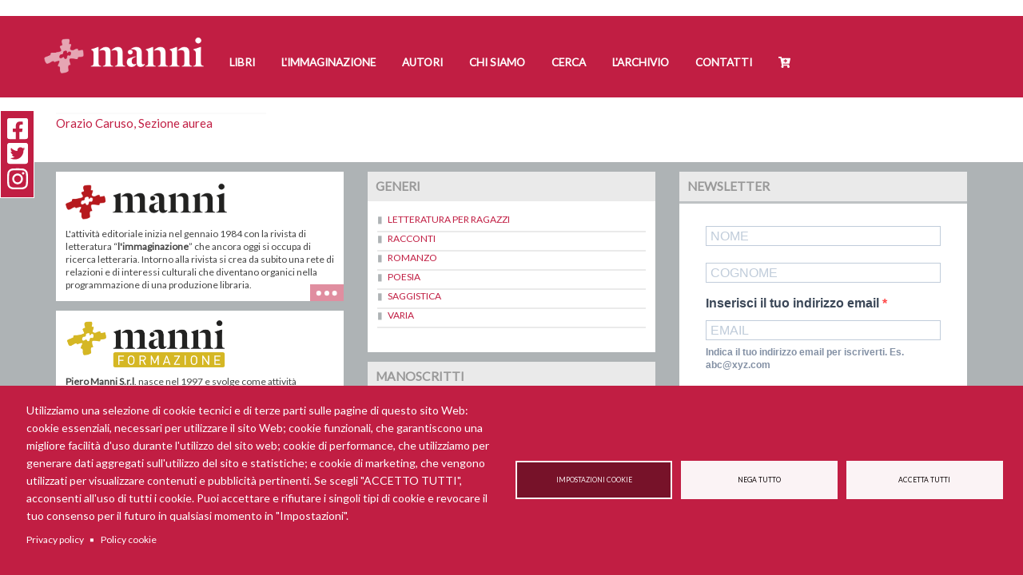

--- FILE ---
content_type: text/html; charset=UTF-8
request_url: https://www.mannieditori.it/testata/wwwaetnanetorg
body_size: 13049
content:
<!DOCTYPE html>
<html  lang="it" dir="ltr">
  <head>
    <meta charset="utf-8" />
<script async src="https://www.googletagmanager.com/gtag/js?id=UA-19524318-1" type="text/plain" id="cookies_ga_google_analytics_tracking_file" data-cookieconsent="analytics"></script>
<script>window.dataLayer = window.dataLayer || [];function gtag(){dataLayer.push(arguments)};gtag("js", new Date());gtag("set", "developer_id.dMDhkMT", true);gtag("config", "UA-19524318-1", {"groups":"default","anonymize_ip":true,"page_placeholder":"PLACEHOLDER_page_path","allow_ad_personalization_signals":false});</script>
<link rel="canonical" href="https://www.mannieditori.it/testata/wwwaetnanetorg" />
<link rel="apple-touch-icon" sizes="180x180" href="/sites/default/files/favicons/apple-touch-icon.png"/>
<link rel="icon" type="image/png" sizes="32x32" href="/sites/default/files/favicons/favicon-32x32.png"/>
<link rel="icon" type="image/png" sizes="194x194" href="/sites/default/files/favicons/favicon-194x194.png"/>
<link rel="icon" type="image/png" sizes="192x192" href="/sites/default/files/favicons/android-chrome-192x192.png"/>
<link rel="icon" type="image/png" sizes="16x16" href="/sites/default/files/favicons/favicon-16x16.png"/>
<link rel="manifest" href="/sites/default/files/favicons/site.webmanifest"/>
<link rel="mask-icon" href="/sites/default/files/favicons/safari-pinned-tab.svg" color="#c11e43"/>
<meta name="msapplication-TileColor" content="#fefcfc"/>
<meta name="theme-color" content="#ffffff"/>
<meta name="favicon-generator" content="Drupal responsive_favicons + realfavicongenerator.net" />
<meta name="Generator" content="Drupal 10 (https://www.drupal.org); Commerce 2" />
<meta name="MobileOptimized" content="width" />
<meta name="HandheldFriendly" content="true" />
<meta name="viewport" content="width=device-width, initial-scale=1.0" />

    <title>www.aetnanet.org | Manni Editori</title>
    <link rel="stylesheet" media="all" href="/sites/default/files/css/css_euKJ41wAFZkpvRg9G9jaUqNLNN3LbB6j3ZbZrFE1YRg.css?delta=0&amp;language=it&amp;theme=manni&amp;include=eJxtjkEOgzAMBD-UkidFJhjkktgoa0Dw-lLUW7l4NTuWZQLYk-ibs1uLGejyzINcAD8KB_pfGBiz2_KkRlMXzU9qYuUmj6oxFlPIxunCpKYpX4cYvlKR8yS30Js5vNESx0aVd2tzyGazMOIv32jd_TRCJVWJU7GeyuvbiU4BB5xr7AkcNuEd8Z5dtWEt_AFgtGnp" />
<link rel="stylesheet" media="all" href="https://cdn.jsdelivr.net/npm/entreprise7pro-bootstrap@3.4.8/dist/css/bootstrap.min.css" integrity="sha256-zL9fLm9PT7/fK/vb1O9aIIAdm/+bGtxmUm/M1NPTU7Y=" crossorigin="anonymous" />
<link rel="stylesheet" media="all" href="https://cdn.jsdelivr.net/npm/@unicorn-fail/drupal-bootstrap-styles@0.0.2/dist/3.1.1/7.x-3.x/drupal-bootstrap.min.css" integrity="sha512-nrwoY8z0/iCnnY9J1g189dfuRMCdI5JBwgvzKvwXC4dZ+145UNBUs+VdeG/TUuYRqlQbMlL4l8U3yT7pVss9Rg==" crossorigin="anonymous" />
<link rel="stylesheet" media="all" href="https://cdn.jsdelivr.net/npm/@unicorn-fail/drupal-bootstrap-styles@0.0.2/dist/3.1.1/8.x-3.x/drupal-bootstrap.min.css" integrity="sha512-jM5OBHt8tKkl65deNLp2dhFMAwoqHBIbzSW0WiRRwJfHzGoxAFuCowGd9hYi1vU8ce5xpa5IGmZBJujm/7rVtw==" crossorigin="anonymous" />
<link rel="stylesheet" media="all" href="https://cdn.jsdelivr.net/npm/@unicorn-fail/drupal-bootstrap-styles@0.0.2/dist/3.2.0/7.x-3.x/drupal-bootstrap.min.css" integrity="sha512-U2uRfTiJxR2skZ8hIFUv5y6dOBd9s8xW+YtYScDkVzHEen0kU0G9mH8F2W27r6kWdHc0EKYGY3JTT3C4pEN+/g==" crossorigin="anonymous" />
<link rel="stylesheet" media="all" href="https://cdn.jsdelivr.net/npm/@unicorn-fail/drupal-bootstrap-styles@0.0.2/dist/3.2.0/8.x-3.x/drupal-bootstrap.min.css" integrity="sha512-JXQ3Lp7Oc2/VyHbK4DKvRSwk2MVBTb6tV5Zv/3d7UIJKlNEGT1yws9vwOVUkpsTY0o8zcbCLPpCBG2NrZMBJyQ==" crossorigin="anonymous" />
<link rel="stylesheet" media="all" href="https://cdn.jsdelivr.net/npm/@unicorn-fail/drupal-bootstrap-styles@0.0.2/dist/3.3.1/7.x-3.x/drupal-bootstrap.min.css" integrity="sha512-ZbcpXUXjMO/AFuX8V7yWatyCWP4A4HMfXirwInFWwcxibyAu7jHhwgEA1jO4Xt/UACKU29cG5MxhF/i8SpfiWA==" crossorigin="anonymous" />
<link rel="stylesheet" media="all" href="https://cdn.jsdelivr.net/npm/@unicorn-fail/drupal-bootstrap-styles@0.0.2/dist/3.3.1/8.x-3.x/drupal-bootstrap.min.css" integrity="sha512-kTMXGtKrWAdF2+qSCfCTa16wLEVDAAopNlklx4qPXPMamBQOFGHXz0HDwz1bGhstsi17f2SYVNaYVRHWYeg3RQ==" crossorigin="anonymous" />
<link rel="stylesheet" media="all" href="https://cdn.jsdelivr.net/npm/@unicorn-fail/drupal-bootstrap-styles@0.0.2/dist/3.4.0/8.x-3.x/drupal-bootstrap.min.css" integrity="sha512-tGFFYdzcicBwsd5EPO92iUIytu9UkQR3tLMbORL9sfi/WswiHkA1O3ri9yHW+5dXk18Rd+pluMeDBrPKSwNCvw==" crossorigin="anonymous" />
<link rel="stylesheet" media="all" href="/sites/default/files/css/css_7IRp1WF-OWUG63hAsB4KfWqGQVVwiDmuk1jfpyO2l5c.css?delta=9&amp;language=it&amp;theme=manni&amp;include=eJxtjkEOgzAMBD-UkidFJhjkktgoa0Dw-lLUW7l4NTuWZQLYk-ibs1uLGejyzINcAD8KB_pfGBiz2_KkRlMXzU9qYuUmj6oxFlPIxunCpKYpX4cYvlKR8yS30Js5vNESx0aVd2tzyGazMOIv32jd_TRCJVWJU7GeyuvbiU4BB5xr7AkcNuEd8Z5dtWEt_AFgtGnp" />
<link rel="stylesheet" media="all" href="/sites/default/files/css/css_qXVi-LiacrEHgG_Ti-CLMrzjOHLMw8dkiHcvSiBHtFc.css?delta=10&amp;language=it&amp;theme=manni&amp;include=eJxtjkEOgzAMBD-UkidFJhjkktgoa0Dw-lLUW7l4NTuWZQLYk-ibs1uLGejyzINcAD8KB_pfGBiz2_KkRlMXzU9qYuUmj6oxFlPIxunCpKYpX4cYvlKR8yS30Js5vNESx0aVd2tzyGazMOIv32jd_TRCJVWJU7GeyuvbiU4BB5xr7AkcNuEd8Z5dtWEt_AFgtGnp" />

    <script type="application/json" data-drupal-selector="drupal-settings-json">{"path":{"baseUrl":"\/","pathPrefix":"","currentPath":"taxonomy\/term\/308","currentPathIsAdmin":false,"isFront":false,"currentLanguage":"it"},"pluralDelimiter":"\u0003","suppressDeprecationErrors":true,"google_analytics":{"account":"UA-19524318-1","trackOutbound":true,"trackMailto":true,"trackTel":true,"trackDownload":true,"trackDownloadExtensions":"7z|aac|arc|arj|asf|asx|avi|bin|csv|doc(x|m)?|dot(x|m)?|exe|flv|gif|gz|gzip|hqx|jar|jpe?g|js|mp(2|3|4|e?g)|mov(ie)?|msi|msp|pdf|phps|png|ppt(x|m)?|pot(x|m)?|pps(x|m)?|ppam|sld(x|m)?|thmx|qtm?|ra(m|r)?|sea|sit|tar|tgz|torrent|txt|wav|wma|wmv|wpd|xls(x|m|b)?|xlt(x|m)|xlam|xml|z|zip","trackDomainMode":1},"bootstrap":{"forms_has_error_value_toggle":1,"modal_animation":1,"modal_backdrop":"true","modal_focus_input":1,"modal_keyboard":1,"modal_select_text":1,"modal_show":1,"modal_size":"","popover_enabled":1,"popover_animation":1,"popover_auto_close":1,"popover_container":"body","popover_content":"","popover_delay":"0","popover_html":0,"popover_placement":"right","popover_selector":"","popover_title":"","popover_trigger":"click","tooltip_enabled":1,"tooltip_animation":1,"tooltip_container":"body","tooltip_delay":"0","tooltip_html":0,"tooltip_placement":"auto left","tooltip_selector":"","tooltip_trigger":"hover"},"cookies":{"cookiesjsr":{"config":{"cookie":{"name":"cookiesjsr","expires":15552000000,"domain":"","sameSite":"Lax","secure":false},"library":{"libBasePath":"https:\/\/cdn.jsdelivr.net\/gh\/jfeltkamp\/cookiesjsr@1\/dist","libPath":"https:\/\/cdn.jsdelivr.net\/gh\/jfeltkamp\/cookiesjsr@1\/dist\/cookiesjsr.min.js","scrollLimit":0},"callback":{"method":"post","url":"\/cookies\/consent\/callback.json","headers":[]},"interface":{"openSettingsHash":"#editCookieSettings","showDenyAll":true,"denyAllOnLayerClose":false,"settingsAsLink":false,"availableLangs":["en","it"],"defaultLang":"it","groupConsent":true,"cookieDocs":true}},"services":{"functional":{"id":"functional","services":[{"key":"functional","type":"functional","name":"Required functional","info":{"value":"\u003Ctable\u003E\r\n\t\u003Cthead\u003E\r\n\t\t\u003Ctr\u003E\r\n\t\t\t\u003Cth width=\u002215%\u0022\u003ENome del cookie\u003C\/th\u003E\r\n\t\t\t\u003Cth width=\u002215%\u0022\u003ETempo di scadenza predefinito\u003C\/th\u003E\r\n\t\t\t\u003Cth\u003EDescrizione\u003C\/th\u003E\r\n\t\t\u003C\/tr\u003E\r\n\t\u003C\/thead\u003E\r\n\t\u003Ctbody\u003E\r\n\t\t\u003Ctr\u003E\r\n\t\t\t\u003Ctd\u003E\u003Ccode dir=\u0022ltr\u0022 translate=\u0022no\u0022\u003ESSESS\u0026lt;ID\u0026gt;\u003C\/code\u003E\u003C\/td\u003E\r\n\t\t\t\u003Ctd\u003E1 mese\u003C\/td\u003E\r\n\t\t\t\u003Ctd\u003ESe hai effettuato l\u0027accesso a questo sito Web, \u00e8 necessario un cookie di sessione per identificare e collegare il tuo browser al tuo account utente nel server back-end di questo sito Web.\u003C\/td\u003E\r\n\t\t\u003C\/tr\u003E\r\n\t\t\u003Ctr\u003E\r\n\t\t\t\u003Ctd\u003E\u003Ccode dir=\u0022ltr\u0022 translate=\u0022no\u0022\u003Ecookiesjsr\u003C\/code\u003E\u003C\/td\u003E\r\n\t\t\t\u003Ctd\u003E1 anno\u003C\/td\u003E\r\n\t\t\t\u003Ctd\u003EQuando hai visitato questo sito per la prima volta, ti \u00e8 stato chiesto il permesso di utilizzare diversi servizi (compresi quelli di terze parti) che richiedono il salvataggio di dati nel tuo browser (cookie, archiviazione locale). Le tue decisioni su ciascun servizio (consenti, nega) sono memorizzate in questo cookie e vengono riutilizzate ogni volta che visiti questo sito web.\u003C\/td\u003E\r\n\t\t\u003C\/tr\u003E\r\n\t\u003C\/tbody\u003E\r\n\u003C\/table\u003E\r\n","format":"full_html"},"uri":"","needConsent":false}],"weight":1},"tracking":{"id":"tracking","services":[{"key":"analytics","type":"tracking","name":"Google Analytics","info":{"value":"","format":"full_html"},"uri":"","needConsent":true},{"key":"facebook_pixel","type":"tracking","name":"Facebook Pixel","info":{"value":"","format":"full_html"},"uri":"","needConsent":true}],"weight":10},"video":{"id":"video","services":[{"key":"video","type":"video","name":"Video provided by YouTube, Vimeo","info":{"value":"","format":"full_html"},"uri":"","needConsent":true}],"weight":40}},"translation":{"_core":{"default_config_hash":"r0JMDv27tTPrhzD4ypdLS0Jijl0-ccTUdlBkqvbAa8A"},"langcode":"it","bannerText":"Utilizziamo una selezione di cookie tecnici e di terze parti sulle pagine di questo sito Web: cookie essenziali, necessari per utilizzare il sito Web; cookie funzionali, che garantiscono una migliore facilit\u00e0 d\u0027uso durante l\u0027utilizzo del sito web; cookie di performance, che utilizziamo per generare dati aggregati sull\u0027utilizzo del sito e statistiche; e cookie di marketing, che vengono utilizzati per visualizzare contenuti e pubblicit\u00e0 pertinenti. Se scegli \u0022ACCETTO TUTTI\u0022, acconsenti all\u0027uso di tutti i cookie. Puoi accettare e rifiutare i singoli tipi di cookie e revocare il tuo consenso per il futuro in qualsiasi momento in \u0022Impostazioni\u0022.","privacyPolicy":"Privacy policy","privacyUri":"\/privacy-policy","imprint":"Imprint","imprintUri":"","cookieDocs":"Policy cookie","cookieDocsUri":"\/policy-cookie","officialWebsite":"Official website","denyAll":"Nega tutto","alwaysActive":"Sempre attivo","settings":"Impostazioni cookie","acceptAll":"Accetta tutti","requiredCookies":"Cookie necessario","cookieSettings":"Impostazioni cookie","close":"Chiudi","readMore":"Leggi tutto","allowed":"consentito","denied":"Negato","settingsAllServices":"Impostazioni per tutti i servizi","saveSettings":"Salva","default_langcode":"en","disclaimerText":"All cookie information is subject to change by the service providers. We update this information regularly.","disclaimerTextPosition":"above","processorDetailsLabel":"Processor Company Details","processorLabel":"Azienda","processorWebsiteUrlLabel":"Company Website","processorPrivacyPolicyUrlLabel":"Company Privacy Policy","processorCookiePolicyUrlLabel":"Company Cookie Policy","processorContactLabel":"Data Protection Contact Details","placeholderAcceptAllText":"Accept All Cookies","functional":{"title":"Cosa sono i cookie?","details":"I cookie sono piccoli file di testo che vengono inseriti dal tuo browser sul tuo dispositivo al fine di memorizzare determinate informazioni. Utilizzando le informazioni che vengono memorizzate e restituite, un sito Web pu\u00f2 riconoscere che l\u0027utente ha avuto accesso e visitato in precedenza utilizzando il browser sul dispositivo finale. Utilizziamo queste informazioni per organizzare e visualizzare il sito Web in modo ottimale in base alle tue preferenze. All\u0027interno di questo processo, sul tuo dispositivo viene identificato solo il cookie stesso. I dati personali sono conservati solo previo Suo espresso consenso o ove ci\u00f2 sia strettamente necessario per consentire la fruizione del servizio da noi fornito e da Lei consultato."},"tracking":{"title":"Cookie di tracciamento","details":"I cookie di marketing provengono da societ\u00e0 pubblicitarie esterne (\u0022cookie di terze parti\u0022) e vengono utilizzati per raccogliere informazioni sui siti Web visitati dall\u0027utente. Lo scopo \u00e8 creare e visualizzare contenuti e pubblicit\u00e0 orientati al gruppo target per l\u0027utente."},"video":{"title":"Video","details":"I servizi di condivisione video aiutano ad aggiungere contenuti multimediali al sito e ad aumentarne la visibilit\u00e0."}}},"cookiesTexts":{"_core":{"default_config_hash":"r0JMDv27tTPrhzD4ypdLS0Jijl0-ccTUdlBkqvbAa8A"},"langcode":"it","bannerText":"Utilizziamo una selezione di cookie tecnici e di terze parti sulle pagine di questo sito Web: cookie essenziali, necessari per utilizzare il sito Web; cookie funzionali, che garantiscono una migliore facilit\u00e0 d\u0027uso durante l\u0027utilizzo del sito web; cookie di performance, che utilizziamo per generare dati aggregati sull\u0027utilizzo del sito e statistiche; e cookie di marketing, che vengono utilizzati per visualizzare contenuti e pubblicit\u00e0 pertinenti. Se scegli \u0022ACCETTO TUTTI\u0022, acconsenti all\u0027uso di tutti i cookie. Puoi accettare e rifiutare i singoli tipi di cookie e revocare il tuo consenso per il futuro in qualsiasi momento in \u0022Impostazioni\u0022.","privacyPolicy":"Privacy policy","privacyUri":"\/node\/23862","imprint":"Imprint","imprintUri":"","cookieDocs":"Policy cookie","cookieDocsUri":"\/node\/24540","officialWebsite":"Official website","denyAll":"Nega tutto","alwaysActive":"Sempre attivo","settings":"Impostazioni cookie","acceptAll":"Accetta tutti","requiredCookies":"Cookie necessario","cookieSettings":"Impostazioni cookie","close":"Chiudi","readMore":"Leggi tutto","allowed":"consentito","denied":"Negato","settingsAllServices":"Impostazioni per tutti i servizi","saveSettings":"Salva","default_langcode":"en","disclaimerText":"All cookie information is subject to change by the service providers. We update this information regularly.","disclaimerTextPosition":"above","processorDetailsLabel":"Processor Company Details","processorLabel":"Azienda","processorWebsiteUrlLabel":"Company Website","processorPrivacyPolicyUrlLabel":"Company Privacy Policy","processorCookiePolicyUrlLabel":"Company Cookie Policy","processorContactLabel":"Data Protection Contact Details","placeholderAcceptAllText":"Accept All Cookies"},"services":{"analytics":{"uuid":"2e04be5c-d8b4-4c73-a96e-ba9eccf05ba9","langcode":"it","status":true,"dependencies":{"enforced":{"module":["cookies_ga"]}},"_core":{"default_config_hash":"ODJmHFJ1aDhBvONCGMJQXPHksF8wZRRthDwHuet7lZ0"},"id":"analytics","label":"Google Analytics","group":"tracking","info":{"value":"","format":"full_html"},"consentRequired":true,"purpose":"","processor":"","processorContact":"","processorUrl":"","processorPrivacyPolicyUrl":"","processorCookiePolicyUrl":"","placeholderMainText":"This content is blocked because Google Analytics cookies have not been accepted.","placeholderAcceptText":"Only accept Google Analytics cookies"},"facebook_pixel":{"uuid":"590384e5-74f8-4840-8c9c-eecc126c9bb3","langcode":"it","status":true,"dependencies":{"enforced":{"module":["cookies_facebook_pixel"]}},"_core":{"default_config_hash":"sLtRy9ZVzCde8gsANCWvpUqxDsyvwtAmxSHb1iD-Gb4"},"id":"facebook_pixel","label":"Facebook Pixel","group":"tracking","info":{"value":"","format":"full_html"},"consentRequired":true,"purpose":"","processor":"","processorContact":"","processorUrl":"","processorPrivacyPolicyUrl":"","processorCookiePolicyUrl":"","placeholderMainText":"This content is blocked because Facebook Pixel cookies have not been accepted.","placeholderAcceptText":"Only accept Facebook Pixel cookies"},"functional":{"uuid":"60e6e92c-8db2-4e31-999b-b0d8fd2e2478","langcode":"it","status":true,"dependencies":[],"id":"functional","label":"Required functional","group":"functional","info":{"value":"\u003Ctable\u003E\r\n\t\u003Cthead\u003E\r\n\t\t\u003Ctr\u003E\r\n\t\t\t\u003Cth width=\u002215%\u0022\u003ENome del cookie\u003C\/th\u003E\r\n\t\t\t\u003Cth width=\u002215%\u0022\u003ETempo di scadenza predefinito\u003C\/th\u003E\r\n\t\t\t\u003Cth\u003EDescrizione\u003C\/th\u003E\r\n\t\t\u003C\/tr\u003E\r\n\t\u003C\/thead\u003E\r\n\t\u003Ctbody\u003E\r\n\t\t\u003Ctr\u003E\r\n\t\t\t\u003Ctd\u003E\u003Ccode dir=\u0022ltr\u0022 translate=\u0022no\u0022\u003ESSESS\u0026lt;ID\u0026gt;\u003C\/code\u003E\u003C\/td\u003E\r\n\t\t\t\u003Ctd\u003E1 mese\u003C\/td\u003E\r\n\t\t\t\u003Ctd\u003ESe hai effettuato l\u0027accesso a questo sito Web, \u00e8 necessario un cookie di sessione per identificare e collegare il tuo browser al tuo account utente nel server back-end di questo sito Web.\u003C\/td\u003E\r\n\t\t\u003C\/tr\u003E\r\n\t\t\u003Ctr\u003E\r\n\t\t\t\u003Ctd\u003E\u003Ccode dir=\u0022ltr\u0022 translate=\u0022no\u0022\u003Ecookiesjsr\u003C\/code\u003E\u003C\/td\u003E\r\n\t\t\t\u003Ctd\u003E1 anno\u003C\/td\u003E\r\n\t\t\t\u003Ctd\u003EQuando hai visitato questo sito per la prima volta, ti \u00e8 stato chiesto il permesso di utilizzare diversi servizi (compresi quelli di terze parti) che richiedono il salvataggio di dati nel tuo browser (cookie, archiviazione locale). Le tue decisioni su ciascun servizio (consenti, nega) sono memorizzate in questo cookie e vengono riutilizzate ogni volta che visiti questo sito web.\u003C\/td\u003E\r\n\t\t\u003C\/tr\u003E\r\n\t\u003C\/tbody\u003E\r\n\u003C\/table\u003E\r\n","format":"full_html"},"consentRequired":false,"purpose":"","processor":"","processorContact":"","processorUrl":"","processorPrivacyPolicyUrl":"","processorCookiePolicyUrl":"","placeholderMainText":"This content is blocked because Required functional cookies have not been accepted.","placeholderAcceptText":"Only accept Required functional cookies"},"video":{"uuid":"0b9ca954-c8d0-464b-8633-d13d2cd2faf6","langcode":"it","status":true,"dependencies":{"enforced":{"module":["cookies_video"]}},"_core":{"default_config_hash":"GPtNd6ZPi4fG97dOAJdm_C7Siy9qarY7N93GidYZkRQ"},"id":"video","label":"Video provided by YouTube, Vimeo","group":"video","info":{"value":"","format":"full_html"},"consentRequired":true,"purpose":"","processor":"","processorContact":"","processorUrl":"","processorPrivacyPolicyUrl":"","processorCookiePolicyUrl":"","placeholderMainText":"This content is blocked because Video provided by YouTube, Vimeo cookies have not been accepted.","placeholderAcceptText":"Only accept Video provided by YouTube, Vimeo cookies"}},"groups":{"functional":{"uuid":"b7aef420-783a-403b-8946-bde9de5a55af","langcode":"it","status":true,"dependencies":[],"id":"functional","label":"Predefinito","weight":1,"title":"Cosa sono i cookie?","details":"I cookie sono piccoli file di testo che vengono inseriti dal tuo browser sul tuo dispositivo al fine di memorizzare determinate informazioni. Utilizzando le informazioni che vengono memorizzate e restituite, un sito Web pu\u00f2 riconoscere che l\u0027utente ha avuto accesso e visitato in precedenza utilizzando il browser sul dispositivo finale. Utilizziamo queste informazioni per organizzare e visualizzare il sito Web in modo ottimale in base alle tue preferenze. All\u0027interno di questo processo, sul tuo dispositivo viene identificato solo il cookie stesso. I dati personali sono conservati solo previo Suo espresso consenso o ove ci\u00f2 sia strettamente necessario per consentire la fruizione del servizio da noi fornito e da Lei consultato."},"performance":{"uuid":"cb146384-4c9b-4a50-af5b-934dcbb3532a","langcode":"it","status":true,"dependencies":[],"_core":{"default_config_hash":"Jv3uIJviBj7D282Qu1ZpEQwuOEb3lCcDvx-XVHeOJpw"},"id":"performance","label":"Prestazioni","weight":30,"title":"Performance Cookies","details":"I cookie per le prestazioni raccolgono informazioni aggregate su come viene utilizzato il nostro sito web. Lo scopo \u00e8 migliorarne l\u0027attrattiva, il contenuto e la funzionalit\u00e0. Questi cookie ci aiutano a determinare se, quanto spesso e per quanto tempo si accede a determinate sottopagine del nostro sito Web e a quali contenuti sono particolarmente interessati gli utenti. Termini di ricerca, paese, regione e (se applicabile) la citt\u00e0 da cui si trova il sito Web vengono registrati anche gli accessi, cos\u00ec come la proporzione di dispositivi mobili utilizzati per accedere al sito web. Utilizziamo queste informazioni per compilare report statistici che ci aiutano ad adattare il contenuto del nostro sito Web alle vostre esigenze e ottimizzare la nostra offerta."},"social":{"uuid":"c91b9a04-f4cc-4ede-ac5f-03becfb5c5d2","langcode":"it","status":true,"dependencies":[],"_core":{"default_config_hash":"vog2tbqqQHjVkue0anA0RwlzvOTPNTvP7_JjJxRMVAQ"},"id":"social","label":"Social Plugins","weight":20,"title":"Social Plugins","details":"Comments managers facilitate the filing of comments and fight against spam."},"tracking":{"uuid":"81c062ca-c3a0-4034-b4c1-3e5f1dfa6bbf","langcode":"it","status":true,"dependencies":[],"_core":{"default_config_hash":"_gYDe3qoEc6L5uYR6zhu5V-3ARLlyis9gl1diq7Tnf4"},"id":"tracking","label":"Tracking","weight":10,"title":"Cookie di tracciamento","details":"I cookie di marketing provengono da societ\u00e0 pubblicitarie esterne (\u0022cookie di terze parti\u0022) e vengono utilizzati per raccogliere informazioni sui siti Web visitati dall\u0027utente. Lo scopo \u00e8 creare e visualizzare contenuti e pubblicit\u00e0 orientati al gruppo target per l\u0027utente."},"video":{"uuid":"a9cb2a08-7bee-456e-929a-316c6d5d93eb","langcode":"it","status":true,"dependencies":[],"_core":{"default_config_hash":"w1WnCmP2Xfgx24xbx5u9T27XLF_ZFw5R0MlO-eDDPpQ"},"id":"video","label":"Video","weight":40,"title":"Video","details":"I servizi di condivisione video aiutano ad aggiungere contenuti multimediali al sito e ad aumentarne la visibilit\u00e0."}}},"user":{"uid":0,"permissionsHash":"e9f630545ef967e62220ce5676586c541fe571c69c8e6fcabec849271bd6abed"}}</script>
<script src="/sites/default/files/js/js_zpO9XtwvCXVrq5RU5DAETbMhwTfAWwlcMbaSs9B_vKw.js?scope=header&amp;delta=0&amp;language=it&amp;theme=manni&amp;include=eJx9jMEOwjAMQ3-oaj6pCiUr2bq6aqIBf88OMA0OnGw_O2Ez8aRtluwYNFss0mRoRrgAbj640-FSH7KP1U9lR8cm40QcqK49ZGBRMXrrbCPma_vgNHGW_WhJXR9S6Tseq8LEjevTNVuY0JzvYliFTj7aVv510W66hgKUKun4Rr_gBSvHass"></script>
<script src="/modules/contrib/cookies/js/cookiesjsr.conf.js?v=10.6.2" defer></script>
<script src="https://use.fontawesome.com/releases/v5.8.2/js/all.js" defer crossorigin="anonymous"></script>
<script src="https://use.fontawesome.com/releases/v5.8.2/js/v4-shims.js" defer crossorigin="anonymous"></script>

  </head>
  <body class="testatawwwaetnanetorg path-taxonomy has-glyphicons">
    <a href="#main-content" class="visually-hidden focusable skip-link">
      Salta al contenuto principale
    </a>
    
      <div class="dialog-off-canvas-main-canvas" data-off-canvas-main-canvas>
              <header class="navbar navbar-default container-fluid" id="navbar" role="banner">
      <div class="header-limit">
                <div class="navbar-header">
            <div class="region region-navigation">
          <a class="logo navbar-btn pull-left" href="/" title="Home" rel="home">
      <img src="/sites/default/files/manni_editori_logo_bianco.png" alt="Home" />
    </a>
        <a class="name navbar-brand" href="/" title="Home" rel="home">Manni Editori</a>
    
  </div>

                                <button type="button" class="navbar-toggle" data-toggle="collapse" data-target="#navbar-collapse">
              <span class="sr-only">Toggle navigation</span>
              <span class="icon-bar"></span>
              <span class="icon-bar"></span>
              <span class="icon-bar"></span>
            </button>
                  </div>

                          <div id="navbar-collapse" class="navbar-collapse collapse">
              <div class="region region-navigation-collapsible">
    <nav role="navigation" aria-labelledby="block-manni-main-menu-menu" id="block-manni-main-menu">
            <h2 class="sr-only" id="block-manni-main-menu-menu">Navigazione principale</h2>

      
      <ul class="menu menu--main nav navbar-nav">
                      <li class="first">
                                        <a href="/libri" data-drupal-link-system-path="libri">Libri</a>
              </li>
                      <li>
                                        <a href="/l-immaginazione" data-drupal-link-system-path="l-immaginazione">L&#039;Immaginazione</a>
              </li>
                      <li>
                                        <a href="/autori" data-drupal-link-system-path="autori">Autori</a>
              </li>
                      <li>
                                        <a href="/chi-siamo" data-drupal-link-system-path="node/22105">Chi siamo</a>
              </li>
                      <li>
                                        <a href="/ricerca" data-drupal-link-system-path="ricerca">Cerca</a>
              </li>
                      <li>
                                        <a href="/manni-doria-larchivio">L&#039;Archivio</a>
              </li>
                      <li>
                                        <a href="/contact" data-drupal-link-system-path="contact">Contatti</a>
              </li>
                      <li class="last">
                                        <a href="/cart" data-drupal-link-system-path="cart">Cart</a>
              </li>
        </ul>
  

  </nav>

  </div>

          </div>
                      </div>
    </header>
  
  <div role="carousel" class="carousel">
    <div class="row">

            
    </div>
  </div>

  <div role="main" class="main-container container-fluid js-quickedit-main-content">
    <div class="row">

                              <div class="col-sm-12" role="heading">
              <div class="region region-header">
    <div data-drupal-messages-fallback class="hidden"></div>

  </div>

          </div>
              
            
                  <section class="col-sm-9">

                
                                      
                  
                          <a id="main-content"></a>
            <div class="region region-content">
    <section id="block-socialshare" class="block block-block-content block-block-contentae5e2a35-7f56-46eb-a5c2-f3b7e62afa8c clearfix">
  
    

      
            <div class="field field--name-body field--type-text-with-summary field--label-hidden field--item"><ul class="share-buttons">
    <li><a href="https://it-it.facebook.com/manniedit/" target="_blank" title="Facebook"><i class="fab fa-facebook-square fa-2x" aria-hidden="true"></i><span class="sr-only">Facebook</span></a></li>
    <li><a href="https://twitter.com/mannieditori" target="_blank" title="Twitter"><i class="fab fa-twitter-square fa-2x" aria-hidden="true"></i><span class="sr-only">Twitter</span></a></li>
    <li><a href="https://www.instagram.com/mannieditori" target="_blank" title="Instagram"><i class="fab fa-instagram fa-2x" aria-hidden="true"></i><span class="sr-only">Instagram</span></a></li>
</ul></div>
      
  </section>

  <div class="views-element-container form-group"><div class="view view-taxonomy-term view-id-taxonomy_term view-display-id-page_1 js-view-dom-id-ecd69a94f23072727bbea14d5b932f492389aaf03cfe8efef1bd96503485a647">
  
    
      
      <div class="view-content">
      <div id="views-bootstrap-taxonomy-term-page-1"  class="grid views-view-grid horizontal">
            <div class="row row-1">
                  <div class="col col-xs-12 col-sm-6 col-md-3 col-lg-3 col-1">
            <div class="views-field views-field-field-copertina"><div class="field-content"></div></div><div class="views-field views-field-field-autore-link"><div class="field-content"></div></div><div class="views-field views-field-title"><span class="field-content"><a href="/rassegna/orazio-caruso-sezione-aurea-0" hreflang="und">Orazio Caruso, Sezione aurea</a></span></div>
          </div>
                      <div class="clearfix visible-xs-block"></div>
          
          
          
                        </div>
      </div>

    </div>
  
      
          </div>
</div>


  </div>

              </section>

                              <aside class="col-sm-3" role="complementary">
              <div class="region region-sidebar-second">
    
  </div>

          </aside>
                  </div>

  </div>

  <div role="post-content" class="post-content">
    <div class="row">

            
            
            
    </div>
  </div>

  <div role="pre-footer" class="pre-footer">
    <div class="row">

                              <div class="col-sm-4">
              <div class="region region-prefooter-first">
    <section id="block-mannieditori" class="block block-block-content block-block-content8aa918a4-b725-4af4-941d-ec525f7a6e63 clearfix">
  
    

      
            <div class="field field--name-body field--type-text-with-summary field--label-hidden field--item"><p><img alt="" data-entity-type="" data-entity-uuid="" src="/sites/default/files/manni_editori_logo.png" style="width:60%" /></p>

<p>L'attività editoriale inizia nel gennaio 1984 con la rivista di letteratura “<strong>l'immaginazione</strong>” che ancora oggi si occupa di ricerca letteraria. Intorno alla rivista si crea da subito una rete di relazioni e di interessi culturali che diventano organici nella programmazione di una produzione libraria.</p>
</div>
      
  </section>

<section id="block-manniformazione" class="block block-block-content block-block-content2a951943-b591-491c-94ba-3e2060c824bb clearfix">
  
    

      
            <div class="field field--name-body field--type-text-with-summary field--label-hidden field--item"><p><img align="middle" alt="" data-entity-type="" data-entity-uuid="" src="/sites/default/files/manni_formazione_logo.png" style="width:60%;" /></p>

<p><strong>Piero Manni S.r.l</strong>. nasce nel 1997 e svolge come attività prevalente la produzione editoriale.<br />
Col tempo, accanto all’attività strettamente editoriale, ha iniziato ad occuparsi anche di progetti culturali e di formazione, in collaborazione con enti attivi sul territorio locale ma anche nazionale.<br />
Oggi, la&nbsp;<strong>Piero Manni S.r.l</strong>., grazie all’esperienza decennale nel settore della formazione, ha creato al suo interno un Organismo apposito (<strong>Manni Formazione</strong>), per lo svolgimento della formazione professionale sul territorio.</p>
</div>
      
  </section>


  </div>

          </div>
              
                              <div class="col-sm-4">
              <div class="region region-prefooter-second">
    <section class="views-element-container block block-views block-views-blockgeneri-block-1 clearfix" id="block-views-block-generi-block-1-2">
  
      <h2 class="block-title">Generi</h2>
    

      <div class="form-group"><div class="view view-generi view-id-generi view-display-id-block_1 js-view-dom-id-0e54384723fae0af3c9d6336083ec8dca35daac2201f034bbe490d06c588ba8f">
  
    
      
      <div class="view-content">
      <div class="item-list">
  
  <ul>

          <li><div class="views-field views-field-name"><span class="field-content"><a href="/categoria/letteratura-ragazzi" hreflang="it">Letteratura per ragazzi</a></span></div></li>
          <li><div class="views-field views-field-name"><span class="field-content"><a href="/categoria/Racconti" hreflang="it">Racconti</a></span></div></li>
          <li><div class="views-field views-field-name"><span class="field-content"><a href="/categoria/romanzo" hreflang="it">Romanzo</a></span></div></li>
          <li><div class="views-field views-field-name"><span class="field-content"><a href="/categoria/poesia" hreflang="it">Poesia</a></span></div></li>
          <li><div class="views-field views-field-name"><span class="field-content"><a href="/categoria/saggistica" hreflang="it">Saggistica</a></span></div></li>
          <li><div class="views-field views-field-name"><span class="field-content"><a href="/categoria/varia" hreflang="it">Varia</a></span></div></li>
    
  </ul>

</div>

    </div>
  
          </div>
</div>

  </section>

<section id="block-manoscritti" class="block block-block-content block-block-contente2132888-9423-49a3-99c2-7db9e1a25d7c clearfix">
  
      <h2 class="block-title">Manoscritti</h2>
    

      
            <div class="field field--name-body field--type-text-with-summary field--label-hidden field--item"><p><strong>Siamo ben lieti di esaminare nuovi manoscritti.&nbsp;</strong>Tuttavia, prima di inviarci del materiale, è importante che vi facciate un'idea dei libri da noi pubblicati e di ciò che più facilmente possiamo prendere in considerazione:&nbsp;<a href="/libri"><strong>date un’occhiata al nostro catalogo</strong></a>.</p>
<p>Se volete sottoporci il vostro manoscritto, potete spedirlo in&nbsp;via Umberto I, 51 - 73016 - San Cesario di Lecce,&nbsp;<strong>in formato&nbsp;<strong>cartaceo</strong>, e IN AGGIUNTA su file</strong>&nbsp;rtf o word (﻿su chiavetta USB, o<a>﻿</a>&nbsp;per mail a&nbsp;<a href="mailto:segreteria@mannieditori.it">segreteria@mannieditori.it</a>), nella versione completa e definitiva.</p>
</div>
      
  </section>


  </div>

          </div>
              
                              <div class="col-sm-4">
              <div class="region region-prefooter-third">
    <section id="block-iscrizionesendinblue" class="block block-block-content block-block-content2eda253a-4926-410a-9f2e-38f058187a46 clearfix">
  
      <h2 class="block-title">Newsletter</h2>
    

      
            <div class="field field--name-body field--type-text-with-summary field--label-hidden field--item"><div class="field field--name-body field--type-text-with-summary field--label-hidden field--item"><!-- Begin Sendinblue Form -->
<!-- START - We recommend to place the below code in head tag of your website html  -->
<style>
  @font-face {
    font-display: block;
    font-family: Roboto;
    src: url(https://assets.sendinblue.com/font/Roboto/Latin/normal/normal/7529907e9eaf8ebb5220c5f9850e3811.woff2) format("woff2"), url(https://assets.sendinblue.com/font/Roboto/Latin/normal/normal/25c678feafdc175a70922a116c9be3e7.woff) format("woff")
  }

  @font-face {
    font-display: fallback;
    font-family: Roboto;
    font-weight: 600;
    src: url(https://assets.sendinblue.com/font/Roboto/Latin/medium/normal/6e9caeeafb1f3491be3e32744bc30440.woff2) format("woff2"), url(https://assets.sendinblue.com/font/Roboto/Latin/medium/normal/71501f0d8d5aa95960f6475d5487d4c2.woff) format("woff")
  }

  @font-face {
    font-display: fallback;
    font-family: Roboto;
    font-weight: 700;
    src: url(https://assets.sendinblue.com/font/Roboto/Latin/bold/normal/3ef7cf158f310cf752d5ad08cd0e7e60.woff2) format("woff2"), url(https://assets.sendinblue.com/font/Roboto/Latin/bold/normal/ece3a1d82f18b60bcce0211725c476aa.woff) format("woff")
  }

  #sib-container input:-ms-input-placeholder {
    text-align: left;
    font-family: "Helvetica", sans-serif;
    color: #c0ccda;
  }

  #sib-container input::placeholder {
    text-align: left;
    font-family: "Helvetica", sans-serif;
    color: #c0ccda;
  }

  #sib-container textarea::placeholder {
    text-align: left;
    font-family: "Helvetica", sans-serif;
    color: #c0ccda;
  }
  
  #block-iscrizionesendinblue .field--name-body {
    padding: 0 !important;
  }
  
  #block-iscrizionesendinblue .sib-form {
    padding: 0em;
  }
</style>
<link rel="stylesheet" href="https://sibforms.com/forms/end-form/build/sib-styles.css">
<!--  END - We recommend to place the above code in head tag of your website html -->


<div class="sib-form" style="text-align: center;
         background-color: #ffffff;                                 ">
  <div id="sib-form-container" class="sib-form-container">
    <div id="error-message" class="sib-form-message-panel" style="font-size:16px; text-align:left; font-family:&quot;Helvetica&quot;, sans-serif; color:#661d1d; background-color:#ffeded; border-radius:3px; border-color:#ff4949;max-width:540px;">
      <div class="sib-form-message-panel__text sib-form-message-panel__text--center">
        <svg viewBox="0 0 512 512" class="sib-icon sib-notification__icon">
          <path d="M256 40c118.621 0 216 96.075 216 216 0 119.291-96.61 216-216 216-119.244 0-216-96.562-216-216 0-119.203 96.602-216 216-216m0-32C119.043 8 8 119.083 8 256c0 136.997 111.043 248 248 248s248-111.003 248-248C504 119.083 392.957 8 256 8zm-11.49 120h22.979c6.823 0 12.274 5.682 11.99 12.5l-7 168c-.268 6.428-5.556 11.5-11.99 11.5h-8.979c-6.433 0-11.722-5.073-11.99-11.5l-7-168c-.283-6.818 5.167-12.5 11.99-12.5zM256 340c-15.464 0-28 12.536-28 28s12.536 28 28 28 28-12.536 28-28-12.536-28-28-28z"></path>
        </svg>
        <span class="sib-form-message-panel__inner-text">
                          La tua iscrizione non può essere convalidata.
                      </span>
      </div>
    </div>
    <div></div>
    <div id="success-message" class="sib-form-message-panel" style="font-size:16px; text-align:left; font-family:&quot;Helvetica&quot;, sans-serif; color:#085229; background-color:#e7faf0; border-radius:3px; border-color:#13ce66;max-width:540px;">
      <div class="sib-form-message-panel__text sib-form-message-panel__text--center">
        <svg viewBox="0 0 512 512" class="sib-icon sib-notification__icon">
          <path d="M256 8C119.033 8 8 119.033 8 256s111.033 248 248 248 248-111.033 248-248S392.967 8 256 8zm0 464c-118.664 0-216-96.055-216-216 0-118.663 96.055-216 216-216 118.664 0 216 96.055 216 216 0 118.663-96.055 216-216 216zm141.63-274.961L217.15 376.071c-4.705 4.667-12.303 4.637-16.97-.068l-85.878-86.572c-4.667-4.705-4.637-12.303.068-16.97l8.52-8.451c4.705-4.667 12.303-4.637 16.97.068l68.976 69.533 163.441-162.13c4.705-4.667 12.303-4.637 16.97.068l8.451 8.52c4.668 4.705 4.637 12.303-.068 16.97z"></path>
        </svg>
        <span class="sib-form-message-panel__inner-text">
                          La tua iscrizione è avvenuta correttamente.
                      </span>
      </div>
    </div>
    <div></div>
    <div id="sib-container" class="sib-container--large sib-container--vertical" style="text-align:center; background-color:rgba(255,255,255,1); max-width:540px; border-radius:3px; border-width:0px; border-color:#C0CCD9; border-style:solid;">
      <form id="sib-form" method="POST" action="https://6cd95978.sibforms.com/serve/[base64]" data-type="subscription" novalidate="true">
        <div style="padding: 8px 0;">
          <div class="sib-input sib-form-block">
            <div class="form__entry entry_block">
              <div class="form__label-row ">

                <div class="entry__field">
                  <input class="input" maxlength="200" type="text" id="NOME" name="NOME" autocomplete="off" placeholder="NOME">
                </div>
              </div>

              <label class="entry__error entry__error--primary" style="font-size:16px; text-align:left; font-family:&quot;Helvetica&quot;, sans-serif; color:#661d1d; background-color:#ffeded; border-radius:3px; border-color:#ff4949;">
              </label>
            </div>
          </div>
        </div>
        <div style="padding: 8px 0;">
          <div class="sib-input sib-form-block">
            <div class="form__entry entry_block">
              <div class="form__label-row ">

                <div class="entry__field">
                  <input class="input" maxlength="200" type="text" id="COGNOME" name="COGNOME" autocomplete="off" placeholder="COGNOME">
                </div>
              </div>

              <label class="entry__error entry__error--primary" style="font-size:16px; text-align:left; font-family:&quot;Helvetica&quot;, sans-serif; color:#661d1d; background-color:#ffeded; border-radius:3px; border-color:#ff4949;">
              </label>
            </div>
          </div>
        </div>
        <div style="padding: 8px 0;">
          <div class="sib-input sib-form-block">
            <div class="form__entry entry_block">
              <div class="form__label-row ">
                <label class="entry__label" style="font-weight: 700; font-size:16px; text-align:left; font-weight:700; font-family:&quot;Helvetica&quot;, sans-serif; color:#3c4858;" for="EMAIL" data-required="*">
                  Inserisci il tuo indirizzo email
                </label>

                <div class="entry__field">
                  <input class="input" type="text" id="EMAIL" name="EMAIL" autocomplete="off" placeholder="EMAIL" data-required="true" required="">
                </div>
              </div>

              <label class="entry__error entry__error--primary" style="font-size:16px; text-align:left; font-family:&quot;Helvetica&quot;, sans-serif; color:#661d1d; background-color:#ffeded; border-radius:3px; border-color:#ff4949;">
              </label>
              <label class="entry__specification" style="font-size:12px; text-align:left; font-family:&quot;Helvetica&quot;, sans-serif; color:#8390A4;">
                Indica il tuo indirizzo email per iscriverti. Es. abc@xyz.com
              </label>
            </div>
          </div>
        </div>
        <div style="padding: 8px 0;">
          <div class="sib-optin sib-form-block">
            <div class="form__entry entry_mcq">
              <div class="form__label-row ">
                <div class="entry__choice">
                  <label>
                    <input type="checkbox" class="input_replaced" value="1" id="OPT_IN" name="OPT_IN">
                    <span class="checkbox checkbox_tick_positive"></span><span style="font-size:14px; text-align:left; font-family:&quot;Helvetica&quot;, sans-serif; color:#3C4858; background-color:transparent;"><p style="display: block !important;margin-top: -2.1em;text-indent: 0em;">Acconsento al trattamento dei miei dati, dichiaro di aver letto la <a style="color:#661d1d" href="https://www.mannieditori.it/privacy-policy-newsletter" target="_blank"><strong>Privacy Policy </strong></a></p></span> </label>
                </div>
              </div>
              <label class="entry__error entry__error--primary" style="font-size:16px; text-align:left; font-family:&quot;Helvetica&quot;, sans-serif; color:#661d1d; background-color:#ffeded; border-radius:3px; border-color:#ff4949;">
              </label>
            </div>
          </div>
        </div>
        <div style="padding: 8px 0;">
          <div class="sib-form-block" style="text-align: left">
            <button class="sib-form-block__button sib-form-block__button-with-loader" style="font-size:16px; text-align:left; font-weight:700; font-family:&quot;Helvetica&quot;, sans-serif; color:#FFFFFF; background-color:#c11e43; border-radius:3px; border-width:0px;" form="sib-form" type="submit">
              <svg class="icon clickable__icon progress-indicator__icon sib-hide-loader-icon" viewBox="0 0 512 512">
                <path d="M460.116 373.846l-20.823-12.022c-5.541-3.199-7.54-10.159-4.663-15.874 30.137-59.886 28.343-131.652-5.386-189.946-33.641-58.394-94.896-95.833-161.827-99.676C261.028 55.961 256 50.751 256 44.352V20.309c0-6.904 5.808-12.337 12.703-11.982 83.556 4.306 160.163 50.864 202.11 123.677 42.063 72.696 44.079 162.316 6.031 236.832-3.14 6.148-10.75 8.461-16.728 5.01z"></path>
              </svg>
              ISCRIVITI
            </button>
          </div>
        </div>

        <input type="text" name="email_address_check" value="" class="input--hidden">
        <input type="hidden" name="locale" value="it">
      </form>
    </div>
  </div>
</div>
<!-- END - We recommend to place the below code where you want the form in your website html  -->

<!-- START - We recommend to place the below code in footer or bottom of your website html  -->
<script>
  window.REQUIRED_CODE_ERROR_MESSAGE = 'Scegli un prefisso paese';
  window.LOCALE = 'it';
  window.EMAIL_INVALID_MESSAGE = window.SMS_INVALID_MESSAGE = "Le informazioni fornite non sono valide. Controlla il formato del campo e riprova.";

  window.REQUIRED_ERROR_MESSAGE = "Questo campo non può essere lasciato vuoto. ";

  window.GENERIC_INVALID_MESSAGE = "Le informazioni fornite non sono valide. Controlla il formato del campo e riprova.";




  window.translation = {
    common: {
      selectedList: '{quantity} lista selezionata',
      selectedLists: '{quantity} liste selezionate'
    }
  };

  var AUTOHIDE = Boolean(1);
</script>
<script defer="" src="https://sibforms.com/forms/end-form/build/main.js"></script>


<!-- START - We recommend to place the below code where you want the form in your website html  --><!-- END - We recommend to place the above code in footer or bottom of your website html  -->
<!-- End Sendinblue Form --></div></div>
      
  </section>

<section id="block-privacy" class="block block-block-content block-block-contentf35a2498-eec7-4ed3-876b-6202ae2a049b clearfix">
  
      <h2 class="block-title">Privacy</h2>
    

      
            <div class="field field--name-body field--type-text-with-summary field--label-hidden field--item"><p>
<strong>INFORMATIVA AI SENSI ART. 13 GDPR 679/2016 - NEWSLETTER -</strong></p>
<p>
La presente informativa è resa ai sensi dell'art. 13&nbsp;del Regolamento Europeo Privacy ( GDPR 679/2016). La newsletter del sito <a href="http://www.mannieditori.it">www.mannieditori.it</a> è inviata via posta elettronica a coloro che ne fanno esplicita richiesta, inserendo la mail del box “Iscriviti alla newsletter“ presente in questa pagina e autorizzando ...&nbsp;</p>
</div>
      
  </section>


  </div>

          </div>
              
    </div>
  </div>

      <footer class="footer container-fluid" role="contentinfo">
        <div class="region region-footer">
    <section id="block-infopiede" class="block block-block-content block-block-content00341d9a-8821-4a80-b60d-7f9b4eda897c clearfix">
  
    

      
            <div class="field field--name-body field--type-text-with-summary field--label-hidden field--item"><p>© Manni S.r.l. • Via Umberto I , 47/51 • 73016 San Cesario di Lecce (LE) - P.I. 03135050759 - info@mannieditori.it | <a href="/privacy-policy">Privacy Policy</a> | <a href="/policy-cookie">Policy cookie</a> | <a href="/privacy-policy-newsletter">Policy newsletter</a> | <a href="#editCookieSettings">Modifica impostazioni cookie</a> | <a href="/termini-e-condizioni">Termini e condizioni</a></p>
</div>
      
  </section>

<section id="block-cookiesui" class="block block-cookies block-cookies-ui-block clearfix">
  
    

        
<div id="cookiesjsr"></div>

  </section>


  </div>

    </footer>
  
  </div>

    
    <script src="/sites/default/files/js/js_hZcenjZp-TWxMaevQ5-AWBSH8pevTnX7vC4Zhq1YyCk.js?scope=footer&amp;delta=0&amp;language=it&amp;theme=manni&amp;include=eJx9jMEOwjAMQ3-oaj6pCiUr2bq6aqIBf88OMA0OnGw_O2Ez8aRtluwYNFss0mRoRrgAbj640-FSH7KP1U9lR8cm40QcqK49ZGBRMXrrbCPma_vgNHGW_WhJXR9S6Tseq8LEjevTNVuY0JzvYliFTj7aVv510W66hgKUKun4Rr_gBSvHass"></script>
<script src="https://cdn.jsdelivr.net/npm/entreprise7pro-bootstrap@3.4.8/dist/js/bootstrap.min.js" integrity="sha256-3XV0ZwG+520tCQ6I0AOlrGAFpZioT/AyPuX0Zq2i8QY=" crossorigin="anonymous"></script>
<script src="/sites/default/files/js/js_e-kaxHZnMlLb8akCO3fERRdBG3Cnt5vaV2IKVxk1OvA.js?scope=footer&amp;delta=2&amp;language=it&amp;theme=manni&amp;include=eJx9jMEOwjAMQ3-oaj6pCiUr2bq6aqIBf88OMA0OnGw_O2Ez8aRtluwYNFss0mRoRrgAbj640-FSH7KP1U9lR8cm40QcqK49ZGBRMXrrbCPma_vgNHGW_WhJXR9S6Tseq8LEjevTNVuY0JzvYliFTj7aVv510W66hgKUKun4Rr_gBSvHass"></script>
<script src="https://cdn.jsdelivr.net/gh/jfeltkamp/cookiesjsr@1/dist/cookiesjsr-preloader.min.js" defer></script>
<script src="/sites/default/files/js/js_Q4t6nPWr6ZPBjmca3fr_YHf3Rq_Ynmwosi1gKE96MMo.js?scope=footer&amp;delta=4&amp;language=it&amp;theme=manni&amp;include=eJx9jMEOwjAMQ3-oaj6pCiUr2bq6aqIBf88OMA0OnGw_O2Ez8aRtluwYNFss0mRoRrgAbj640-FSH7KP1U9lR8cm40QcqK49ZGBRMXrrbCPma_vgNHGW_WhJXR9S6Tseq8LEjevTNVuY0JzvYliFTj7aVv510W66hgKUKun4Rr_gBSvHass"></script>
<script src="/modules/contrib/google_analytics/js/google_analytics.js?v=10.6.2" type="text/plain" id="cookies_ga_ga" data-cookieconsent="analytics"></script>

  </body>
</html>
